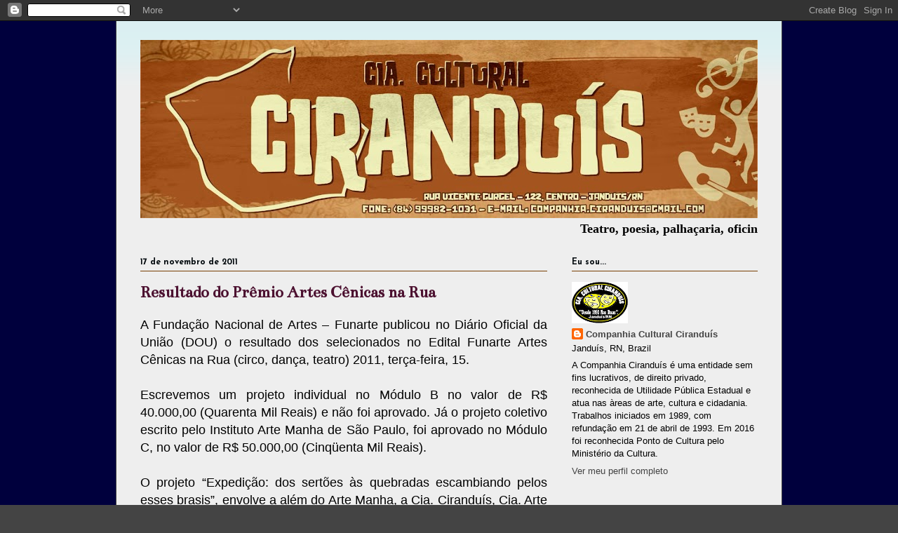

--- FILE ---
content_type: text/html; charset=UTF-8
request_url: http://www.ciranduis.org/b/stats?style=BLACK_TRANSPARENT&timeRange=ALL_TIME&token=APq4FmDsGjJOYY6IFsQlA5SDKF76x4H7cW-upNxNmtSfDbAL0pRccWzP2BNqz1oV5Xy8KFek6-K8nqpbEYWz6TznO_G0qsW7Ew
body_size: 251
content:
{"total":900559,"sparklineOptions":{"backgroundColor":{"fillOpacity":0.1,"fill":"#000000"},"series":[{"areaOpacity":0.3,"color":"#202020"}]},"sparklineData":[[0,21],[1,7],[2,6],[3,24],[4,26],[5,10],[6,3],[7,2],[8,13],[9,4],[10,7],[11,99],[12,4],[13,7],[14,2],[15,5],[16,7],[17,5],[18,7],[19,9],[20,3],[21,6],[22,5],[23,7],[24,8],[25,8],[26,19],[27,22],[28,10],[29,1]],"nextTickMs":1200000}